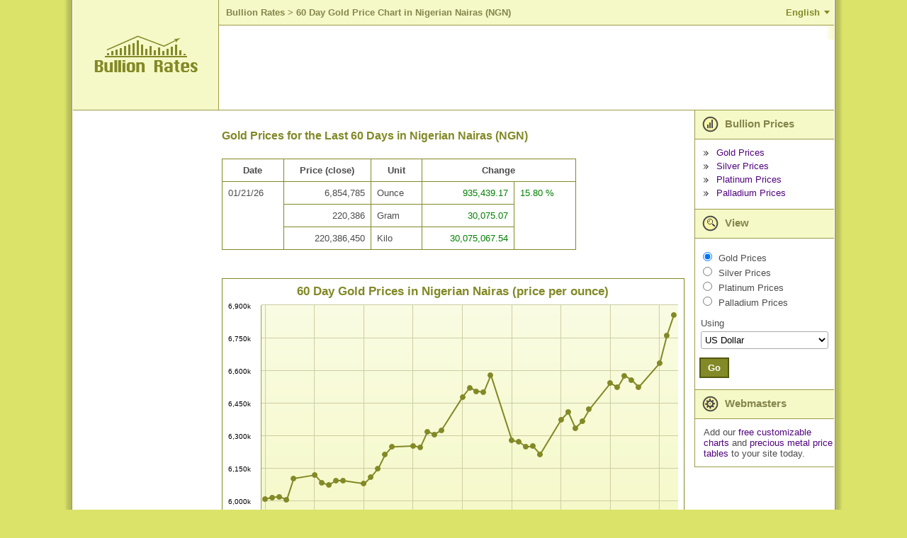

--- FILE ---
content_type: text/html; charset=utf-8
request_url: https://www.bullion-rates.com/gold/NGN/Daily-60-chart.htm
body_size: 13814
content:
<!DOCTYPE html>
<html lang="en" xml:lang='en'>
<head>
<title>60 Day Gold Chart in Nigerian Nairas (NGN)</title>
<base href="https://www.bullion-rates.com/" />
<!-- InMobi Choice. Consent Manager Tag v3.0 (for TCF 2.2) -->
<script type="text/javascript" async=true>
(function() {
var host = window.location.hostname;
var element = document.createElement('script');
var firstScript = document.getElementsByTagName('script')[0];
var url = 'https://cmp.inmobi.com'
.concat('/choice/', '8V5d7LJYEMQpZ', '/', host, '/choice.js?tag_version=V3');
var uspTries = 0;
var uspTriesLimit = 3;
element.async = true;
element.type = 'text/javascript';
element.src = url;
firstScript.parentNode.insertBefore(element, firstScript);
function makeStub() {
var TCF_LOCATOR_NAME = '__tcfapiLocator';
var queue = [];
var win = window;
var cmpFrame;
function addFrame() {
var doc = win.document;
var otherCMP = !!(win.frames[TCF_LOCATOR_NAME]);
if (!otherCMP) {
if (doc.body) {
var iframe = doc.createElement('iframe');
iframe.style.cssText = 'display:none';
iframe.name = TCF_LOCATOR_NAME;
doc.body.appendChild(iframe);
} else {
setTimeout(addFrame, 5);
}
}
return !otherCMP;
}
function tcfAPIHandler() {
var gdprApplies;
var args = arguments;
if (!args.length) {
return queue;
} else if (args[0] === 'setGdprApplies') {
if (
args.length > 3 &&
args[2] === 2 &&
typeof args[3] === 'boolean'
) {
gdprApplies = args[3];
if (typeof args[2] === 'function') {
args[2]('set', true);
}
}
} else if (args[0] === 'ping') {
var retr = {
gdprApplies: gdprApplies,
cmpLoaded: false,
cmpStatus: 'stub'
};
if (typeof args[2] === 'function') {
args[2](retr);
}
} else {
if(args[0] === 'init' && typeof args[3] === 'object') {
args[3] = Object.assign(args[3], { tag_version: 'V3' });
}
queue.push(args);
}
}
function postMessageEventHandler(event) {
var msgIsString = typeof event.data === 'string';
var json = {};
try {
if (msgIsString) {
json = JSON.parse(event.data);
} else {
json = event.data;
}
} catch (ignore) {}
var payload = json.__tcfapiCall;
if (payload) {
window.__tcfapi(
payload.command,
payload.version,
function(retValue, success) {
var returnMsg = {
__tcfapiReturn: {
returnValue: retValue,
success: success,
callId: payload.callId
}
};
if (msgIsString) {
returnMsg = JSON.stringify(returnMsg);
}
if (event && event.source && event.source.postMessage) {
event.source.postMessage(returnMsg, '*');
}
},
payload.parameter
);
}
}
while (win) {
try {
if (win.frames[TCF_LOCATOR_NAME]) {
cmpFrame = win;
break;
}
} catch (ignore) {}
if (win === window.top) {
break;
}
win = win.parent;
}
if (!cmpFrame) {
addFrame();
win.__tcfapi = tcfAPIHandler;
win.addEventListener('message', postMessageEventHandler, false);
}
};
makeStub();
function makeGppStub() {
const CMP_ID = 10;
const SUPPORTED_APIS = [
'2:tcfeuv2',
'6:uspv1',
'7:usnatv1',
'8:usca',
'9:usvav1',
'10:uscov1',
'11:usutv1',
'12:usctv1'
];
window.__gpp_addFrame = function (n) {
if (!window.frames[n]) {
if (document.body) {
var i = document.createElement("iframe");
i.style.cssText = "display:none";
i.name = n;
document.body.appendChild(i);
} else {
window.setTimeout(window.__gpp_addFrame, 10, n);
}
}
};
window.__gpp_stub = function () {
var b = arguments;
__gpp.queue = __gpp.queue || [];
__gpp.events = __gpp.events || [];
if (!b.length || (b.length == 1 && b[0] == "queue")) {
return __gpp.queue;
}
if (b.length == 1 && b[0] == "events") {
return __gpp.events;
}
var cmd = b[0];
var clb = b.length > 1 ? b[1] : null;
var par = b.length > 2 ? b[2] : null;
if (cmd === "ping") {
clb(
{
gppVersion: "1.1", // must be �Version.Subversion�, current: �1.1�
cmpStatus: "stub", // possible values: stub, loading, loaded, error
cmpDisplayStatus: "hidden", // possible values: hidden, visible, disabled
signalStatus: "not ready", // possible values: not ready, ready
supportedAPIs: SUPPORTED_APIS, // list of supported APIs
cmpId: CMP_ID, // IAB assigned CMP ID, may be 0 during stub/loading
sectionList: [],
applicableSections: [-1],
gppString: "",
parsedSections: {},
},
true
);
} else if (cmd === "addEventListener") {
if (!("lastId" in __gpp)) {
__gpp.lastId = 0;
}
__gpp.lastId++;
var lnr = __gpp.lastId;
__gpp.events.push({
id: lnr,
callback: clb,
parameter: par,
});
clb(
{
eventName: "listenerRegistered",
listenerId: lnr, // Registered ID of the listener
data: true, // positive signal
pingData: {
gppVersion: "1.1", // must be �Version.Subversion�, current: �1.1�
cmpStatus: "stub", // possible values: stub, loading, loaded, error
cmpDisplayStatus: "hidden", // possible values: hidden, visible, disabled
signalStatus: "not ready", // possible values: not ready, ready
supportedAPIs: SUPPORTED_APIS, // list of supported APIs
cmpId: CMP_ID, // list of supported APIs
sectionList: [],
applicableSections: [-1],
gppString: "",
parsedSections: {},
},
},
true
);
} else if (cmd === "removeEventListener") {
var success = false;
for (var i = 0; i < __gpp.events.length; i++) {
if (__gpp.events[i].id == par) {
__gpp.events.splice(i, 1);
success = true;
break;
}
}
clb(
{
eventName: "listenerRemoved",
listenerId: par, // Registered ID of the listener
data: success, // status info
pingData: {
gppVersion: "1.1", // must be �Version.Subversion�, current: �1.1�
cmpStatus: "stub", // possible values: stub, loading, loaded, error
cmpDisplayStatus: "hidden", // possible values: hidden, visible, disabled
signalStatus: "not ready", // possible values: not ready, ready
supportedAPIs: SUPPORTED_APIS, // list of supported APIs
cmpId: CMP_ID, // CMP ID
sectionList: [],
applicableSections: [-1],
gppString: "",
parsedSections: {},
},
},
true
);
} else if (cmd === "hasSection") {
clb(false, true);
} else if (cmd === "getSection" || cmd === "getField") {
clb(null, true);
}
//queue all other commands
else {
__gpp.queue.push([].slice.apply(b));
}
};
window.__gpp_msghandler = function (event) {
var msgIsString = typeof event.data === "string";
try {
var json = msgIsString ? JSON.parse(event.data) : event.data;
} catch (e) {
var json = null;
}
if (typeof json === "object" && json !== null && "__gppCall" in json) {
var i = json.__gppCall;
window.__gpp(
i.command,
function (retValue, success) {
var returnMsg = {
__gppReturn: {
returnValue: retValue,
success: success,
callId: i.callId,
},
};
event.source.postMessage(msgIsString ? JSON.stringify(returnMsg) : returnMsg, "*");
},
"parameter" in i ? i.parameter : null,
"version" in i ? i.version : "1.1"
);
}
};
if (!("__gpp" in window) || typeof window.__gpp !== "function") {
window.__gpp = window.__gpp_stub;
window.addEventListener("message", window.__gpp_msghandler, false);
window.__gpp_addFrame("__gppLocator");
}
};
makeGppStub();
var uspStubFunction = function() {
var arg = arguments;
if (typeof window.__uspapi !== uspStubFunction) {
setTimeout(function() {
if (typeof window.__uspapi !== 'undefined') {
window.__uspapi.apply(window.__uspapi, arg);
}
}, 500);
}
};
var checkIfUspIsReady = function() {
uspTries++;
if (window.__uspapi === uspStubFunction && uspTries < uspTriesLimit) {
console.warn('USP is not accessible');
} else {
clearInterval(uspInterval);
}
};
if (typeof window.__uspapi === 'undefined') {
window.__uspapi = uspStubFunction;
var uspInterval = setInterval(checkIfUspIsReady, 6000);
}
})();
</script>
<!-- End InMobi Choice. Consent Manager Tag v3.0 (for TCF 2.2) -->    <meta http-equiv="Content-Type" content="text/html; charset=utf-8" />
<meta name="viewport" content="width=device-width, initial-scale=1" />
<meta name="description" content="60 day Gold chart with prices in Nigerian Nairas (NGN). Prices in other currencies are available as well." />
<meta name="keywords" content="" />
<meta name="mapping" content="publift" />
<link rel="preload" href="https://www.bullion-rates.com/cache/2025-04-25-02-29-23/styles/sprite.png" as="image" type="image/png">
<link rel="preload" href="https://www.bullion-rates.com/cache/2025-04-25-02-29-23/styles/sprite-horizontal.png" as="image" type="image/png">
<link rel="preload" href="https://www.bullion-rates.com/cache/2025-04-25-02-29-23/styles/sprite-vertical.png" as="image" type="image/png">
<link rel="icon" href="https://www.bullion-rates.com/cache/2025-04-25-02-29-23/img/favicon.png" type="image/x-icon">
<meta http-equiv="Content-Language" content="en" />
<link rel="canonical" href="https://www.bullion-rates.com/gold/NGN/Daily-60-chart.htm" />
<link rel="alternate" href="https://www.bullion-rates.com/gold/NGN/Daily-60-chart.htm" hreflang="en" />
<link rel="alternate" href="https://de.bullion-rates.com/gold/NGN/Daily-60-chart.htm" hreflang="de" />
<link rel="alternate" href="https://es.bullion-rates.com/gold/NGN/Daily-60-chart.htm" hreflang="es" />
<link rel="alternate" href="https://fr.bullion-rates.com/gold/NGN/Daily-60-chart.htm" hreflang="fr" />
<link rel="alternate" href="https://id.bullion-rates.com/gold/NGN/Daily-60-chart.htm" hreflang="id" />
<link rel="alternate" href="https://it.bullion-rates.com/gold/NGN/Daily-60-chart.htm" hreflang="it" />
<link rel="alternate" href="https://ja.bullion-rates.com/gold/NGN/Daily-60-chart.htm" hreflang="ja" />
<link rel="alternate" href="https://ko.bullion-rates.com/gold/NGN/Daily-60-chart.htm" hreflang="ko" />
<link rel="alternate" href="https://my.bullion-rates.com/gold/NGN/Daily-60-chart.htm" hreflang="ms-MY" />
<link rel="alternate" href="https://nl.bullion-rates.com/gold/NGN/Daily-60-chart.htm" hreflang="nl" />
<link rel="alternate" href="https://pt.bullion-rates.com/gold/NGN/Daily-60-chart.htm" hreflang="pt-BR" />
<link rel="alternate" href="https://ru.bullion-rates.com/gold/NGN/Daily-60-chart.htm" hreflang="ru" />
<link rel="alternate" href="https://th.bullion-rates.com/gold/NGN/Daily-60-chart.htm" hreflang="th" />
<link rel="alternate" href="https://vn.bullion-rates.com/gold/NGN/Daily-60-chart.htm" hreflang="vi" />
<link rel="alternate" href="https://cn.bullion-rates.com/gold/NGN/Daily-60-chart.htm" hreflang="zh-Hans" />
<link rel="alternate" href="https://tw.bullion-rates.com/gold/NGN/Daily-60-chart.htm" hreflang="zh-Hant" />
<link rel="alternate" href="https://www.bullion-rates.com/gold/NGN/Daily-60-chart.htm" hreflang="x-default" />
<style type="text/css">
<!--
BODY{padding:0;margin:0}.asterisk{color:Red!important;font-weight:700}.error{color:Red}.error A,.error A:visited{font-weight:700}.info{color:Green}.innerMessage TR TD,.mainMessages,.message{margin:1px;background-color:#ffe!important;border:1px solid Red;text-align:left;border-width:1px;-moz-border-top-colors:Red #fff Red;-moz-border-right-colors:Red #fff Red;-moz-border-bottom-colors:Red #fff Red;-moz-border-left-colors:Red #fff Red;vertical-align:middle!important}.infoMessages{border-color:Green;-moz-border-top-colors:Green #fff Green;-moz-border-right-colors:Green #fff Green;-moz-border-bottom-colors:Green #fff Green;-moz-border-left-colors:Green #fff Green}.mainMessages{width:auto}.Grid TR.AltDataRow .editPanel .message TR TD{background-color:#ffe!important}DIV.mainMessages{margin:5px}.message .img{width:10px}.innerMessage TR TD,.message TR TD,TABLE.mainMessages TR TD{border:none!important;padding:4px;font-size:.9em}.innerMessage TR TD.error,.innerMessage TR TD.warning,.message TR TD.error,.message TR TD.warning{color:Red}.innerMessage TR TD.info,.message TR TD.info{color:Green}INPUT,SELECT,TEXTAREA{border:1px solid #aaa;border-radius:3px}INPUT,TEXTAREA{padding:3px 5px}SELECT{background-color:#fff;padding:3px 1px}.txtEditable{background-color:#fff;width:15em}.txtReadOnly{background-color:#eee}.txtAsLabel{color:#000;font-weight:400}.txtAsLink{color:#00f}.promptTextBox{color:#777;font-style:italic}SELECT.txtEditable{width:auto}.wide{width:30em}.middle{width:20em}.narrow{width:10em}TEXTAREA.wide{width:98%;height:10em}TEXTAREA.middle{height:7em;width:20em}TEXTAREA.narrow{width:10em;height:5em}.txtDate{width:5em}.txtMoney{width:5.6em;text-align:right}.notes{padding-left:10px;font-style:italic}A.disabledLink,A.disabledLink:active,A.disabledLink:hover,A.disabledLink:visited,SPAN.disabledLink{color:#777!important}.sortImage{border:0;margin-left:3px}.date{text-align:center;padding:0 5px;width:5em}.dateLong{text-align:center;padding:0 5px;width:8em}.dateTime{text-align:center;padding:0 5px;width:11em}.name{text-align:left}.nowrap{white-space:nowrap}.currency,.number,.percent{text-align:right;width:7em}.yesNo{text-align:center}.separator,.spacer{height:20px}TD.captionLabel{white-space:nowrap}.inlineActions{margin-top:20px;width:auto!important}.inlineActions .buttonsSeparator{width:10px}.woBorders{border:none!important}.hidden{display:none;visibility:hidden}.visible{display:block;visibility:visible}body{font-family:Arial,Tahoma,Microsoft Sans Serif;background-color:#dbe369;height:149px;font-size:13px;color:#4c4c4c}DIV.mainMessages{width:99%}.message TR TD,DIV.mainMessages,DIV.mainMessages TR TD{background-color:#ffc!important}.bookmark{float:right;padding-right:1em}.bookmark A{color:#fff;font-weight:700;font-size:90%}.changeUnitLink{font-size:90%}A,A:active,A:visited{text-decoration:none;color:#50047e}INPUT{background-color:#fff}TD{font-size:13px}.mLink{padding-bottom:.5em}.woBottomBorder{border-bottom:none!important}.mainContainerParent{width:1100px}.logo{background-color:#f5f9c7;width:208px;border-bottom:solid 1px #9e9b47;border-right:solid 1px #9e9b47;text-align:center;vertical-align:middle}.logo IMG{margin-left:28px;margin-right:28px}.headerPadding{padding-top:10px;padding-left:20px;padding-bottom:10px;background-color:#fff}.header{vertical-align:top}.flatButton,.flatButtonHover{background-color:#828926;color:#fff;font-weight:700;border:solid 2px #535810;padding:5px 10px}.flatButtonHover{background-color:#50047e;color:#fff}hr.footerLine{border:solid 1px #50047e}.footerData{color:#828926;font-size:9pt;padding-top:0;padding-right:10px}.footerLeftContainer{font-size:8pt;padding-left:10px;vertical-align:top}.localeCombo{height:20px;font-size:8pt}A.bottomLink{color:#828926;font-size:10pt}TABLE.mainContainer{background-color:#fff}.contentLeftColumn{vertical-align:top;padding:20px;text-align:center}.contentMiddleColumn{vertical-align:top;padding:0;width:1000px}.contentContainer{padding:.3em}.contentContainer H2{font-weight:700;color:#828926;font-size:12pt;padding-top:10px;padding-bottom:10px;text-align:left}.contentRightColumn{vertical-align:top;width:15em}.headerRow>TD{border-bottom:solid 1px #9e9b47;height:155px}.footerRow TD.footerTD{height:4em}.footerRow TD.footerTD IMG{margin:0}.tempPanel{width:240px;border:solid 1px #9e9b47;background-color:#f5f9c7;padding:1em;text-align:center;white-space:nowrap}TABLE.roundedPanel{width:260px;text-align:center}TABLE.roundedPanel .content{background-color:#f5f9c7}.menuImg{vertical-align:middle;margin-right:5px}.menuBul{border:none;vertical-align:middle;margin-right:7px}.menuItemHeader{background-color:#f5f9c7;padding:3px 20px 3px 10px;font-weight:700;font-size:11pt;color:#84864c;vertical-align:middle;border-bottom:solid 1px #9e9b47;border-left:solid 1px #9e9b47}.menuItemContent{padding:.9em 0 .9em .9em;border-bottom:solid 1px #9e9b47;border-left:solid 1px #9e9b47}.viewMenuContent{padding-left:.1em}.menuLinks .menuLink{margin-bottom:4px}.menuRbts .menuRbt{margin-bottom:2px}.caption1{margin-bottom:2px}.indent1{width:1em}.viewCombo{width:13.5em}.tabMenu{background-color:#fff}.tabMenu .menuItem{width:1%;background-color:#f5f9c7;border:solid 1px #828926;padding:4px 10px}.tabMenu .menuItem A{white-space:nowrap}.tabMenu .active{background-color:#fff;border-bottom-style:none!important}.tabMenu .active A{color:#4c4c4c}.tabContent .editPanel{margin-top:10px}.tabContent{border-left:none;border-right:none;border-bottom:none;padding:5px}.tabMenu .spacer{width:3px;padding:0;margin:0}.tabMenu .lastSpacer,.tabMenu .spacer{border-bottom:solid 1px #828926}.moverControl .itemHeader{padding-bottom:.5em}TABLE.Grid{border-top:solid 1px #828926;border-left:solid 1px #828926;width:100%}#dtDGrid.History{border-left:none}TABLE.Grid CAPTION{border-top:solid 1px #828926;border-left:solid 1px #828926;border-right:solid 1px #828926;text-align:left;padding:1em}TABLE.Grid CAPTION H2{font-size:16px;display:inline}.Grid .AltDataRow TD,.Grid .DataRow TD,.Grid .HeaderRow TH{border-bottom:solid 1px #828926;border-right:solid 1px #828926}.Grid .HeaderRow TH{background-color:#fff}.Grid .AltDataRow TD{background-color:#fafbe7}.Grid TD.rate{text-align:right;white-space:nowrap}.Grid TH.historyLink,.Grid TH.rate{white-space:nowrap}.Grid TD.dt{text-align:center;white-space:nowrap}.red{color:Red}.green{color:Green}.bct{padding-left:5px}.bct A{font-weight:700;font-size:10pt;color:#84864c;padding:0}.bct H1,.bct SPAN{font-weight:700;color:#84864c;font-size:10pt}.customContentCharts .typeSelector LABEL,.customContentRateTables .typeSelector LABEL{font-weight:700}.customContentCharts .note,.customContentRateTables .note{padding-left:1em;font-size:90%;padding-bottom:1em;max-width:40em}#spotGrid TD{white-space:nowrap}.cmbFormat{width:7em}.dropdown{margin:0}.dropdown dd,.dropdown dt,.dropdown ul{margin:0;padding:0}.dropdown dd{position:relative}.dropdown dd ul{background:#f5f9c7 none repeat scroll 0 0;border:1px solid #828926;display:none;left:0;padding:3px 0;position:absolute;top:2px;width:auto;min-width:85px;list-style:none;font-size:90%;text-align:left}.dropdown span.value{display:none}.dropdown dd ul li a{padding:2px;padding-left:4px;display:block}.dropdown1 dd ul li a:hover{background-color:#d0c9af}.chartExtraOptions{width:auto;float:right;clear:both;border:solid 1px #828926;padding:0;margin:.5em 0 .5em 0}.chartExtraOptions TABLE{margin:1em}.chartExtraOptions .closeBtn{display:block;float:right;clear:none;margin:3px;cursor:hand;cursor:pointer}.spacer05{height:.5em}.esES_locale SELECT.styleCombo{width:150px!important}SELECT.cmbUnit{width:auto!important}.ad-content{padding:5px;text-align:center}#chartContainer{border:solid 1px #828926}.highcharts-container,.highcharts-container svg{width:100%!important}.headerLine{background-color:#f5f9c7;border-bottom:solid 1px #9e9b47}.language-btn{background-color:transparent;border:none;outline:0;cursor:pointer;padding:10px 20px;color:#828926;font-size:10pt;font-weight:700;position:relative}.language-btn:after{content:'';width:0;height:0;display:block;position:absolute;border-style:solid;border-width:5px 4px 0 4px;border-color:#828926 transparent transparent transparent;right:6px;top:50%;margin-top:-3px}.language-btn.active:after{-webkit-transform:rotate(180deg);-ms-transform:rotate(180deg);-o-transform:rotate(180deg);transform:rotate(180deg)}.small-menu-header .language-btn{position:absolute;top:0;right:0;margin-top:6px}.header .languages{text-align:right}.languages{border-bottom:solid 1px #9e9b47}.languages ul{list-style:none;margin:0;padding:14px 0 4px 0}.languages ul li{display:inline-block;margin-bottom:10px}.languages ul li a{padding:6px 8px}.small-menu-header+.languages{padding:0 20px;background-color:#fafbe7}.small-menu-header+.languages ul li{min-width:130px}.languages+.spacer05{background-color:#fff}.spriteBg{background-image:url(https://www.bullion-rates.com/cache/2025-04-25-02-29-23/styles/sprite.png)}.spriteBg.lang-icon{display:inline-block;width:25px;height:25px;margin-top:-6px;background-position:0 -68px}.spriteBg.small-menu-button{width:24px;height:24px;background-position:-29px -68px}.spriteBg.arrow-leftBg{display:inline-block;width:20px;height:12px;background-position:-57px -68px}.spriteBg.arrow-rightBg{display:inline-block;width:20px;height:12px;background-position:-81px -68px}.spriteBg.prices-iconBg{display:inline-block;width:23px;height:34px;background-position:0 -30px}.spriteBg.view-iconBg{display:inline-block;width:23px;height:34px;background-position:-54px -30px}.spriteBg.webmasters-iconBg{display:inline-block;width:23px;height:34px;background-position:-81px -30px}.spriteBg.bulletBg{display:inline-block;width:7px;height:7px;background-position:-90px -15px}.spriteBg.closeBg{display:inline-block;width:11px;height:11px;background-position:-108px -76px}.spriteBg.copyImage{display:inline-block;width:86px;height:11px;background-position:0 -15px}.spriteBg.logoBottom{display:inline-block;width:104px;height:11px;background-position:0 0}.spriteBg.bottomLeftBg{width:15px;height:15px;background-position:-108px 0}.spriteBg.bottomRightBg{width:15px;height:15px;background-position:-108px -19px}.spriteBg.topLeftBg{width:15px;height:15px;background-position:-108px -38px}.spriteBg.topRightBg{width:15px;height:15px;background-position:-108px -57px}.horizontalBg{height:15px;background-image:url(https://www.bullion-rates.com/cache/2025-04-25-02-29-23/styles/sprite-horizontal.png);background-repeat:repeat-x}.horizontalBg.bottomBg{background-position:0 -17px}.horizontalBg.topBg{background-position:0 0}.verticalBg{background-image:url(https://www.bullion-rates.com/cache/2025-04-25-02-29-23/styles/sprite-vertical.png);background-repeat:repeat-y}.verticalBg.leftBg{width:15px;background-position:-58px 0}.verticalBg.rightBg{width:15px;background-position:-75px 0}.verticalBg.mainLeftBorder{width:13px;background-position:-28px 0}.verticalBg.mainRightBorder{width:13px;background-position:-43px 0}.verticalBg.mainInnerRightBorder{width:12px;background-position:-14px 0}.small-menu-header{width:100%;background-color:#dbe369;border-bottom:solid 1px #9e9b47}.small-menu-button{position:absolute;top:0;margin-left:18px;margin-top:12px;outline:0;cursor:pointer}.small-logo{width:154px;margin:10px auto;text-align:center}.small-logo a{color:#84864c;white-space:nowrap;text-align:center;font-weight:700;font-size:24px}.small-menu{text-align:left;background-color:#f5f9c7;width:200px;vertical-align:top;left:-200px;position:fixed;height:100%;border-top:solid 1px #9e9b47;border-bottom:solid 1px #9e9b47;border-left:solid 1px #9e9b47;box-sizing:border-box}.small-menu .viewCombo{width:180px}.push-small-menu,.small-menu-header{-webkit-transition:all .5s ease;-moz-transition:all .5s ease;transition:all .5s ease}.small-menu-open{left:0}.push-content{left:0;position:relative}.push-content-open,.push-content-open .small-menu-header{left:200px}.push-content,.small-menu-header{min-width:300px}.viewSmallMenuContent{border-bottom:none}#spotGrid .small-currencyName{margin:0;padding-top:5px;white-space:normal}#spotGrid .rateLinks{padding-top:3px}#spotGrid .rateLinks a+a{margin-left:4px}#footerUpdatedDate{text-align:right;margin:8px 0}#dtDGrid .DateTime{width:8em}.ad-content.ad-bottom,.bottomBanner{clear:both}#dtDGrid{max-width:500px}#dtDGrid.History{max-width:400px}.menuRbt label.menuMetal{padding-left:2px}.embedChartContainer+.spacer,.embedChartContainer>.spacer{clear:both}.ContactParametr{width:99%;max-width:300px}.ContactMessage{width:99%;max-width:450px;height:176px}.contentContainer .Grid TD,.contentContainer .Grid TH{padding:8px}TD.spotTitle{display:block;float:left;padding-right:10px}TD.spotTitle H2{padding-bottom:0;margin-bottom:5px}TD.spotCurrenciesFilter{display:block;margin-top:22px}#spotGrid .currencyName{white-space:normal}.customContentRateTables .captionLabel{width:1%}.customContentRateTables>TABLE,.woBorders{width:100%}TABLE.woBorders TD{display:block;float:left;box-sizing:border-box}.woBorders SELECT{width:100%!important}.woBorders .available,.woBorders .selected{width:45%;max-width:240px}.woBorders .available{padding-right:5px}.woBorders .selected{padding-left:5px}.woBorders .buttons{width:10%;text-align:center}.Grid #BannerRow TD,.Grid #BannerRow2 TD{border-bottom:solid 1px #828926;padding-left:0;padding-right:0}#dtDGrid.History #BannerRow TD{border-left:none}.errorPage{display:grid}.moverControl BUTTON{width:34px;height:23px;padding:2px;margin-bottom:3px;border-radius:4px}.widthUnit{width:40px}@media (min-width:1101px){#dtDGrid .DateTime,#footerUpdatedDate,.HistoryGrid>.spacer{display:none}#dtDGrid.DetailInfo{max-width:none}.HistoryGrid{padding-right:4px}.HistoryLinks{padding-left:4px}}@media (max-width:1100px){#dtDGrid .Date,#dtDGrid .High,#dtDGrid .Low,#dtDGrid .Time,#spotGrid .updatedDate{display:none}.HistoryGrid,.HistoryLinks{display:block;width:auto}.customContentCharts .note,.customContentRateTables .note{width:auto}H2.HistoryTitle{text-align:center}.HistoryGrid #dtDGrid{margin:0 auto}}@media (min-width:901px){.HistoryLinks .roundedPanel .menuBul,.bottomBanner .spacer,.embedChartContainer .middleBanner .spacer,.embedChartContainer .roundedPanel .menuBul,.languages+.spacer05,.small-menu,.small-menu-header{display:none}.small-menu-header+.languages{display:none!important}.push-content-open{left:0}.contentMiddleColumn{padding-right:10px}}@media (max-width:900px){.push-content{border:solid 1px #9e9b47}BODY{overflow-x:hidden}.contentLeftColumn,.header .languages,.headerLine,.logo,.mainInnerRightBorder,.mainLeftBorder,.mainRightBorder,.spotRates>.spacer05{display:none}.headerRow>TD{height:auto;border-bottom:none}.headerPadding{padding:0}.embedChartContainer>TABLE TD{display:block;width:auto}.contentMiddleColumn,.contentRightColumn{display:block;width:auto}.contentRightColumn{border-top:solid 1px #9e9b47}.contentContainer{padding:0}#spotGrid,.menuItemContent,.menuItemHeader{border-right:none;border-left:none}TD.spotCurrenciesFilter,TD.spotTitle{padding-left:5px;padding-right:5px}TD.spotCurrenciesFilter{margin-top:20px}#dtDGrid{margin:0 auto}#footerUpdatedDate{margin:8px}#spotGrid .chartsLink,#spotGrid .historyLink{text-align:center}.viewMenuContent{padding-left:.1em}.footerLine{clear:both}.footerLeftContainer,.footerRightContainer{display:block;width:100%}.footerLeftContainer{padding-left:0;text-align:center}.footerRightContainer>TABLE{width:100%}.footerRightContainer .contactLinks{text-align:center;padding-top:20px}.footerData{padding:10px}.webmastersContent{display:none}table.roundedPanel{width:100%;border-top:solid 1px #9e9b47;border-bottom:solid 1px #9e9b47}table.roundedPanel TD:not(.content){display:none}table.roundedPanel TD.content{text-align:left;padding:15px}.SearchPanel H2,.chart H2,.detailInfo H2,.globalSettings H2{text-align:center}.globalSettings .globalFormattingSettings TABLE{margin:0 auto}.globalFormattingSettings TD,.tabContent TD{padding-bottom:8px}.globalSettingsBtns{text-align:center}.tabMenu TD.menuItem{padding-top:8px;padding-bottom:8px}.contentContainer .privacy,.customContent>b{margin:8px}div.colorPicker .link,table.colorPicker .link{font-size:inherit}.customContent>b{display:block}.customContent li{padding-left:2px;margin-bottom:4px}TD{font-size:14px}#spotGrid.Grid{border-top:none}.contentContainer #spotGrid.Grid TD,.contentContainer #spotGrid.Grid TH{border-right:none}.menuItemHeader{font-size:12pt}INPUT,SELECT,TEXTAREA{font-size:16px!important}INPUT,TEXTAREA{padding:4px 6px}SELECT{padding:4px 2px}.flatButton,.flatButtonHover{padding:7px 12px}.contentContainer H2{padding-left:8px;padding-right:8px}#chartContainer{border-left:none;border-right:none}.chartExtraOptions,.chartFormattingLink{margin-right:10px}.widthUnit{width:45px}}@media (min-width:768px){#spotGrid .historyLink>DIV{display:none}}@media (max-width:767px){#spotGrid{margin-top:-38px}TD.spotCurrenciesFilter{float:left;padding:0 8px;margin-top:10px;text-align:left}TD.spotCurrenciesFilter SELECT{width:100%;display:block;margin-top:8px}TD.spotTitle{width:100%}TD.spotCurrenciesFilter nobr{white-space:normal}TD.spotTitle h2{text-align:center;margin:0}}@media (min-width:481px) AND (max-width:767px){TD.spotTitle H2{padding-top:0}#spotGrid .rate>DIV{display:none}}@media (min-width:481px){#spotGrid .rateLinks,#spotGrid .small-currencyName{display:none}.chartExtraOptions TABLE TR TD{white-space:nowrap}#dtDGrid.History TD:first-child,#dtDGrid.History TH:first-child{border-left:solid 1px #828926}}@media (max-width:480px){#dtDGrid .Change,#spotGrid .chartsLink,#spotGrid .currencyName,#spotGrid .historyLink{display:none}TD.spotTitle{padding:0}TD.spotCurrenciesFilter{width:63%;box-sizing:border-box}TD.spotCurrenciesFilter nobr{padding-bottom:8px}#dtDGrid{border-right:none;border-left:none}#dtDGrid .Unit,#dtDGrid.History TD:last-child,#dtDGrid.History TH:last-child{border-right:none}#dtDGrid.History{max-width:none}#dtDGrid.History TH{text-align:right}.tabContent TABLE TD{display:block}TABLE.SearchPanel TD{display:block;text-align:left}.moverControl TABLE TD,.tabContent TABLE.colorPicker TD,TABLE.captchaControl TD{display:table-cell}.HistoryGrid .Grid{border-top:none}.HistoryGrid .Grid TD,.HistoryGrid .Grid TH{border-right:none}.contentContainer H2{font-size:17pt}.chartExtraOptions SELECT{display:block;margin:6px 0}#spotGrid TH.rate{text-align:right}}
-->
</style>
<!-- Google tag (gtag.js) -->
<script async src="https://www.googletagmanager.com/gtag/js?id=G-7YJ831W2EP"></script>
<script> window.dataLayer = window.dataLayer || []; function gtag(){dataLayer.push(arguments);} gtag('js', new Date()); gtag('config', 'G-7YJ831W2EP'); </script>
<!-- Google tag (gtag.js) END -->
<script async src="https://cdn.fuseplatform.net/publift/tags/2/2882/fuse.js"></script>
</head>
<body leftmargin="0" topmargin="0" marginwidth="0" marginheight="0">
<script type="text/javascript">
<!--
var _dateTimeLocaleFormat = 'MM/dd/yy h:mm tt'
var _localTimezoneOffset = -1 * (new Date()).getTimezoneOffset()
// -->
</script>
<div class="enUS_locale">
<input name="currentPageUrl" id="currentPageUrl" type="hidden" />
<script type="text/javascript">
<!--
document.getElementById('currentPageUrl').value = location;
// -->
</script>
<!-- mobile menu -->
<div class="small-menu push-small-menu">
<table cellpadding="0" cellspacing="0" border="0" width="100%">
<tr>
<td class="menuItemHeader">
<span class="spriteBg prices-iconBg menuImg"></span>
Bullion Prices
</td>
</tr>
<tr>
<td class="menuItemContent">
<!-- mobile MajorSpotLinks -->
<div class="menuLinks">
<div class="menuLink">
<span class="spriteBg bulletBg menuBul"></span>
<a href="">Gold Prices</a>
</div>
<div class="menuLink">
<span class="spriteBg bulletBg menuBul"></span>
<a href="/silver.htm">Silver Prices</a>
</div>
<div class="menuLink">
<span class="spriteBg bulletBg menuBul"></span>
<a href="/platinum.htm">Platinum Prices</a>
</div>
<div class="menuLink">
<span class="spriteBg bulletBg menuBul"></span>
<a href="/palladium.htm">Palladium Prices</a>
</div>
</div>
<!-- mobile MajorSpotLinks -->
</td>
</tr>
<tr>
<td class="menuItemHeader">
<span class="spriteBg view-iconBg menuImg"></span>
View
</td>
</tr>
<tr>
<td class="menuItemContent viewMenuContent viewSmallMenuContent">
<!-- mobile ViewMetal -->
<script type="text/javascript">
function small_ProcessViewSelect()
{
var localVDir = "";
var inputs = document.getElementById('small_trViewMetals').getElementsByTagName('INPUT');
var seo = "gold";
for (var i = 0; i < inputs.length; i++) {
var c = inputs[i];
if (c.name == 'small_viewMetal' && c.checked)
seo = c.value;
}
var cmb = document.getElementById('small_cmbCurrency');
var url = localVDir + '/' + seo + '/' + cmb.value + '/spot-price.htm';
location = url;
}
</script>
<table cellpadding="5" cellspacing="0" border="0">
<tr>
<td id="small_trViewMetals" runat="server">
<div class="menuRbts">
<div class="menuRbt">
<input type="radio" id="vm_small_viewMetal_gold" name="small_viewMetal" value="gold" checked="checked" />
<label for="vm_small_viewMetal_gold" class="menuMetal">Gold Prices</label>
</div>
<div class="menuRbt">
<input type="radio" id="vm_small_viewMetal_silver" name="small_viewMetal" value="silver" />
<label for="vm_small_viewMetal_silver" class="menuMetal">Silver Prices</label>
</div>
<div class="menuRbt">
<input type="radio" id="vm_small_viewMetal_platinum" name="small_viewMetal" value="platinum" />
<label for="vm_small_viewMetal_platinum" class="menuMetal">Platinum Prices</label>
</div>
<div class="menuRbt">
<input type="radio" id="vm_small_viewMetal_palladium" name="small_viewMetal" value="palladium" />
<label for="vm_small_viewMetal_palladium" class="menuMetal">Palladium Prices</label>
</div>
</div>
</td>
</tr>
<tr>
<td>
<table cellpadding="2" cellspacing="0" border="0">
<tr>
<td>Using</td>
</tr>
<tr>
<td>
<select id="small_cmbCurrency" class="viewCombo">
<option value="USD" selected="selected">US Dollar</option>
<option value="EUR">Euro</option>
<option value="GBP">British Pound</option>
<option value="RUB">Russian Ruble</option>
<option value="JPY">Japanese Yen</option>
<option value="CAD">Canadian Dollar</option>
<option value="AUD">Australian Dollar</option>
<option value="ALL">Albanian Lek</option>
<option value="DZD">Algerian Dinar</option>
<option value="AOA">Angolan Kwanza</option>
<option value="ARS">Argentine Peso</option>
<option value="AZN">Azerbaijani Manat</option>
<option value="BSD">Bahamian Dollar</option>
<option value="BHD">Bahraini Dinar</option>
<option value="BDT">Bangladeshi Taka</option>
<option value="BBD">Barbados Dollar</option>
<option value="BYN">Belarusian Ruble</option>
<option value="BZD">Belize Dollar</option>
<option value="BMD">Bermudian Dollar</option>
<option value="BOB">Bolivian Boliviano</option>
<option value="BAM">Bosnia and Herzegovina Marka</option>
<option value="BWP">Botswana Pula</option>
<option value="BRL">Brazilian Real</option>
<option value="BND">Brunei Dollar</option>
<option value="BGN">Bulgarian Lev</option>
<option value="BIF">Burundi Franc</option>
<option value="KHR">Cambodian Riel</option>
<option value="CVE">Cape Verde Escudo</option>
<option value="KYD">Cayman Islands Dollar</option>
<option value="XOF">CFA BCEAO Franc</option>
<option value="XAF">CFA BEAC Franc</option>
<option value="XPF">CFP Franc</option>
<option value="CLP">Chilean Peso</option>
<option value="CNY">Chinese Yuan Renminbi</option>
<option value="COP">Colombian Peso</option>
<option value="CRC">Costa Rican Colon</option>
<option value="HRK">Croatian Kuna</option>
<option value="CUP">Cuban Peso</option>
<option value="CZK">Czech Koruna</option>
<option value="DKK">Danish Krone</option>
<option value="DJF">Djibouti Franc</option>
<option value="DOP">Dominican Peso</option>
<option value="XCD">East Caribbean Dollar</option>
<option value="EGP">Egyptian Pound</option>
<option value="ETB">Ethiopian Birr</option>
<option value="FJD">Fiji Dollar</option>
<option value="GMD">Gambian Dalasi</option>
<option value="GEL">Georgian Lari</option>
<option value="GHS">Ghanaian Cedi</option>
<option value="GTQ">Guatemalan Quetzal</option>
<option value="GNF">Guiniea Franc</option>
<option value="HTG">Haitian Gourde</option>
<option value="HNL">Honduran Lempira</option>
<option value="HKD">Hong Kong Dollar</option>
<option value="HUF">Hungarian Forint</option>
<option value="ISK">Iceland Krona</option>
<option value="INR">Indian Rupee</option>
<option value="IDR">Indonesian Rupiah</option>
<option value="IQD">Iraqi Dinar</option>
<option value="ILS">Israeli New Shekel</option>
<option value="JMD">Jamaican Dollar</option>
<option value="JOD">Jordanian Dinar</option>
<option value="KZT">Kazakhstan Tenge</option>
<option value="KES">Kenyan Shilling</option>
<option value="KRW">Korean Won</option>
<option value="KWD">Kuwaiti Dinar</option>
<option value="LAK">Lao Kip</option>
<option value="LBP">Lebanese Pound</option>
<option value="LSL">Lesotho Loti</option>
<option value="LYD">Libyan Dinar</option>
<option value="MOP">Macau Pataca</option>
<option value="MKD">Macedonia Denar</option>
<option value="MWK">Malawi Kwacha</option>
<option value="MYR">Malaysian Ringgit</option>
<option value="MUR">Mauritius Rupee</option>
<option value="MXN">Mexican Peso</option>
<option value="MDL">Moldovan Leu</option>
<option value="MAD">Moroccan Dirham</option>
<option value="MMK">Myanmar Kyat</option>
<option value="NAD">Namibian Dollar</option>
<option value="NPR">Nepalese Rupee</option>
<option value="ANG">Netherlands Antillian Guilder</option>
<option value="NZD">New Zealand Dollar</option>
<option value="NIO">Nicaraguan Cordoba Oro</option>
<option value="NGN">Nigerian Naira</option>
<option value="NOK">Norwegian Krone</option>
<option value="OMR">Omani Rial</option>
<option value="PKR">Pakistan Rupee</option>
<option value="PAB">Panamanian Balboa</option>
<option value="PYG">Paraguay Guarani</option>
<option value="PEN">Peruvian Sol</option>
<option value="PHP">Philippine Peso</option>
<option value="PLN">Polish Zloty</option>
<option value="QAR">Qatari Rial</option>
<option value="RON">Romanian Leu</option>
<option value="RWF">Rwanda Franc</option>
<option value="SAR">Saudi Riyal</option>
<option value="RSD">Serbian Dinar</option>
<option value="SCR">Seychelles Rupee</option>
<option value="SGD">Singapore Dollar</option>
<option value="SOS">Somali Shilling</option>
<option value="ZAR">South African Rand</option>
<option value="LKR">Sri Lanka Rupee</option>
<option value="SDG">Sudanese Pound</option>
<option value="SZL">Swaziland Lilangeni</option>
<option value="SEK">Swedish Krona</option>
<option value="CHF">Swiss Franc</option>
<option value="TWD">Taiwan Dollar</option>
<option value="TZS">Tanzanian Shilling</option>
<option value="THB">Thai Baht</option>
<option value="TTD">Trinidad and Tobago Dollar</option>
<option value="TND">Tunisian Dinar</option>
<option value="TRY">Turkish Lira</option>
<option value="TMT">Turkmenistan Manat</option>
<option value="UGX">Uganda Shilling</option>
<option value="UAH">Ukraine Hryvnia</option>
<option value="AED">United Arab Emirates Dirham</option>
<option value="UYU">Uruguay Peso</option>
<option value="UZS">Uzbekistan Som</option>
<option value="VES">Venezuelan Bolivar</option>
<option value="VND">Vietnamese Dong</option>
<option value="YER">Yemeni Rial</option>
</select>
</td>
</tr>
</table>
</td>
</tr>
<tr>
<td>
<button brt-style onclick="small_ProcessViewSelect(); return false;" class="flatButton" onmouseover="className=&#x27;flatButton flatButtonHover&#x27;" onmouseout="className=&#x27;flatButton&#x27;">
Go
</button>
</td>
</tr>
</table>
<!-- mobile ViewMetal-->
</td>
</tr>
</table>
</div>
<!-- mobile menu -->
<div class="push-content push-small-menu">
<div class="small-menu-header">
<span class="spriteBg small-menu-button"></span>
<button class="language-btn" onclick="return false;">
<i class="spriteBg lang-icon"></i>
</button>
<div class="small-logo">
<a href="./">Bullion Rates</a>
</div>
</div>
<div style="display: none;" class="languages">
<ul>
<li><a href="https://id.bullion-rates.com/" rel="nofollow">Bahasa Indonesia</a></li><li><a href="https://my.bullion-rates.com/" rel="nofollow">Bahasa Malaysia</a></li><li><a href="https://de.bullion-rates.com/" rel="nofollow">Deutsch</a></li><li><a href="https://es.bullion-rates.com/" rel="nofollow">Español</a></li><li><a href="https://fr.bullion-rates.com/" rel="nofollow">Français</a></li><li><a href="https://it.bullion-rates.com/" rel="nofollow">Italiano</a></li><li><a href="https://nl.bullion-rates.com/" rel="nofollow">Nederlands</a></li><li><a href="https://pt.bullion-rates.com/" rel="nofollow">Português</a></li><li><a href="https://vn.bullion-rates.com/" rel="nofollow">Tiếng Việt</a></li><li><a href="https://ru.bullion-rates.com/" rel="nofollow">Русский</a></li><li><a href="https://th.bullion-rates.com/" rel="nofollow">ภาษาไทย</a></li><li><a href="https://cn.bullion-rates.com/" rel="nofollow">中文</a></li><li><a href="https://ko.bullion-rates.com/" rel="nofollow">한국어</a></li><li><a href="https://ja.bullion-rates.com/" rel="nofollow">日本語</a></li><li><a href="https://tw.bullion-rates.com/" rel="nofollow">繁體中文</a></li>
</ul>
</div>
<div class="spacer05"></div>
<table cellpadding="0" cellspacing="0" border="0" style="margin: 0 auto;">
<tr>
<td class="mainContainerParent">
<table border="0" width="100%" cellpadding="0" cellspacing="0">
<tr>
<td class="verticalBg mainLeftBorder" style="min-width: 13px;"></td>
<td>
<table cellpadding="0" cellspacing="0" border="0" width="100%" class="mainContainer">
<tr class="headerRow">
<td class="logo">
<a href="./">
<img src="https://www.bullion-rates.com/cache/2025-04-25-02-29-23/img/logo.png"
alt="www.BullionRates.com"
width="147" height="52" />
</a>
</td>
<td colspan="2" valign="top" class="header">
<div class="headerLine">
<table cellpadding="0" cellspacing="0" border="0" width="100%">
<tr>
<td>
<div class="bct"><h1 class='bct'><a href="">Bullion Rates</a>&nbsp;>&nbsp;<span>60 Day Gold Price Chart in Nigerian Nairas (NGN)</span></h1></div>
</td>
<td align="right">
<button class="language-btn" onclick="return false;">
English
</button>
</td>
</tr>
</table>
</div>
<div style="display: none;" class="languages">
<ul>
<li><a href="https://id.bullion-rates.com/" rel="nofollow">Bahasa Indonesia</a></li><li><a href="https://my.bullion-rates.com/" rel="nofollow">Bahasa Malaysia</a></li><li><a href="https://de.bullion-rates.com/" rel="nofollow">Deutsch</a></li><li><a href="https://es.bullion-rates.com/" rel="nofollow">Español</a></li><li><a href="https://fr.bullion-rates.com/" rel="nofollow">Français</a></li><li><a href="https://it.bullion-rates.com/" rel="nofollow">Italiano</a></li><li><a href="https://nl.bullion-rates.com/" rel="nofollow">Nederlands</a></li><li><a href="https://pt.bullion-rates.com/" rel="nofollow">Português</a></li><li><a href="https://vn.bullion-rates.com/" rel="nofollow">Tiếng Việt</a></li><li><a href="https://ru.bullion-rates.com/" rel="nofollow">Русский</a></li><li><a href="https://th.bullion-rates.com/" rel="nofollow">ภาษาไทย</a></li><li><a href="https://cn.bullion-rates.com/" rel="nofollow">中文</a></li><li><a href="https://ko.bullion-rates.com/" rel="nofollow">한국어</a></li><li><a href="https://ja.bullion-rates.com/" rel="nofollow">日本語</a></li><li><a href="https://tw.bullion-rates.com/" rel="nofollow">繁體中文</a></li>
</ul>
</div>
<table cellpadding="0" cellspacing="0" border="0" width="100%">
<tr>
<td>
<div class="headerPadding">
<div class="topBanner">
<!-- 71161633/chart_header/chart_header -->
<div data-fuse="22806046781"></div>
</div>
</div>
</td>
<td class="verticalBg mainInnerRightBorder"></td>
</tr>
</table>
</td>
</tr>
<tr class="contentRow">
<td class="contentLeftColumn">
<div class="leftBanner">
<style type="text/css">
.sticky-ad { margin: 0px auto; display: block;}
@media (min-width:901px)  { .sticky-ad { max-width: 165px; width: 100%; } }
</style>
<!-- 71161633/chart_vrec/chart_vrec -->
<div data-fuse="22806046784" class="sticky-ad"></div>
</div>
</td>
<td class="contentMiddleColumn">
<div class="contentContainer">
<div class="chart">
<h2>Gold Prices for the Last 60 Days in Nigerian Nairas (NGN)</h2>
<table id="dtDGrid" cellpadding="4" cellspacing="0" border="0" class="Grid">
<tr class="HeaderRow">
<th>Date</th>
<th>Price (close)</th>
<th class="Unit">Unit</th>
<th class="Change" colspan="2">Change</th>
</tr>
<tr class="DataRow">
<td valign="top" rowspan="3">01/21/26</td>
<td class="rate">
6,854,785
</td>
<td class="Unit">Ounce</td>
<td class="rate Change">
<span class="green">935,439.17</span>
</td>
<td class="Change" valign="top" rowspan="3">
<span class="green">15.80 %</span>
</td>
</tr>
<tr class="DataRow">
<td class="rate">
220,386
</td>
<td class="Unit">Gram</td>
<td class="rate Change">
<span class="green">30,075.07</span>
</td>
</tr>
<tr class="DataRow">
<td class="rate">
220,386,450
</td>
<td class="Unit">Kilo</td>
<td class="rate Change">
<span class="green">30,075,067.54</span>
</td>
</tr>
</table>
<div class="spacer"></div>
<div class="afterSummaryBanner">
<!-- 71161633/mobile_chart_header/mobile_chart_header -->
<div data-fuse="22806046760"></div>
<div class="spacer"></div>
</div>
<div id="chartContainer" style="height: 400px; margin: 0 auto"></div>
<script type="text/javascript">
<!--
function InitChartMethod() {
var generator = new ChartGenerator();
generator.initLocale('.', ',', [3], ['January','February','March','April','May','June','July','August','September','October','November','December',''], ['Jan','Feb','Mar','Apr','May','Jun','Jul','Aug','Sep','Oct','Nov','Dec',''], ['Sunday','Monday','Tuesday','Wednesday','Thursday','Friday','Saturday'], '', '%b %e', '%A, %b %e, %Y');
generator.title = '60 Day Gold Prices in Nigerian Nairas <size=-3>(price per ounce)</size>';
generator.footerCaption = Highcharts.dateFormat('%m/%d/%y' + ' ' + '%l:%M %p', DT(2026,1,22,7,52)) + ' (' + FormatGMTCaption() + ')';
generator.chartData = [[D(2025,11,24),R(6007306,0)],[D(2025,11,25),R(6014117,0)],[D(2025,11,26),R(6017875,0)],[D(2025,11,27),R(6002052,0)],[D(2025,11,28),R(6101337,0)],[D(2025,12,1),R(6116976,0)],[D(2025,12,2),R(6081876,0)],[D(2025,12,3),R(6070956,0)],[D(2025,12,4),R(6092204,0)],[D(2025,12,5),R(6090937,0)],[D(2025,12,8),R(6076843,0)],[D(2025,12,9),R(6108931,0)],[D(2025,12,10),R(6146885,0)],[D(2025,12,11),R(6212163,0)],[D(2025,12,12),R(6247366,0)],[D(2025,12,15),R(6251384,0)],[D(2025,12,16),R(6245237,0)],[D(2025,12,17),R(6316749,0)],[D(2025,12,18),R(6304600,0)],[D(2025,12,19),R(6324281,0)],[D(2025,12,22),R(6477259,0)],[D(2025,12,23),R(6519265,0)],[D(2025,12,24),R(6503486,0)],[D(2025,12,25),R(6498240,0)],[D(2025,12,26),R(6577670,0)],[D(2025,12,29),R(6275794,0)],[D(2025,12,30),R(6269715,0)],[D(2025,12,31),R(6246906,0)],[D(2026,1,1),R(6249651,0)],[D(2026,1,2),R(6212379,0)],[D(2026,1,5),R(6372689,0)],[D(2026,1,6),R(6406748,0)],[D(2026,1,7),R(6333382,0)],[D(2026,1,8),R(6364289,0)],[D(2026,1,9),R(6419078,0)],[D(2026,1,12),R(6541147,0)],[D(2026,1,13),R(6520368,0)],[D(2026,1,14),R(6574933,0)],[D(2026,1,15),R(6555207,0)],[D(2026,1,16),R(6521649,0)],[D(2026,1,19),R(6632729,0)],[D(2026,1,20),R(6758863,0)],[D(2026,1,21),R(6854785,0)]];
generator.generateChart();
}
//-->
</script>
<div class="spacer05"></div>
<div class="embedChartContainer">
<div align='right' class="chartFormattingLink">
<a href="#" onclick="document.getElementById('chartExtraHtml' ).style.display='block' ; return false;">Units and Formatting</a>
</div>
<div id="chartExtraHtml" class="chartExtraOptions" style="display:none;">
<span class="spriteBg closeBg closeBtn" onclick="document.getElementById('chartExtraHtml' ).style.display='none' ;"></span>
<table cellpadding='3' cellspacing='0' border='0'>
<tr>
<td>
Change chart unit to:&nbsp;<select onchange="ChangeChartUnit(this.value);"><option value="G">Gram</option>
<option selected="selected" value="OZ">Ounce</option>
<option value="KG">Kilo</option>
</select>
<script type="text/javascript">
<!--
function ChangeChartUnit(unit) {
SetCookie("brt_unit_settings", unit);
document.location.reload();
}
//-->
</script>
</td>
</tr>
<tr>
<td>
<a href="#" onclick="document.getElementById('lnkGlobalSettings').click(); return false;">Set Date, Time and Number Format</a>
</td>
</tr>
</table>
</div>
<div class="spacer"></div>
<table cellspacing="0" cellpadding="0" border="0" width="100%">
<tr>
<td width="60%" valign="top">
<table cellpadding="0" cellspacing="0" border="0" class="roundedPanel">
<tr>
<td class="spriteBg topLeftBg"></td>
<td class="horizontalBg topBg"></td>
<td class="spriteBg topRightBg"></td>
</tr>
<tr>
<td width="15" class="verticalBg leftBg"></td><td class="content">
<div class="mLink">
<span class="spriteBg bulletBg menuBul"></span>
<a href="/gold/NGN/spot-price.htm">
Current Gold Prices in NGN
</a>
</div>
<div class="mLink">
<span class="spriteBg bulletBg menuBul"></span>
<a href="/gold/NGN/Daily-30-chart.htm">
30 Day Gold Chart in NGN
</a>
</div>
<div class="mLink">
<span class="spriteBg bulletBg menuBul"></span>
<a href="/gold/NGN/Daily-90-chart.htm">
90 Day Gold Chart in NGN
</a>
</div>
<div class="mLink">
<span class="spriteBg bulletBg menuBul"></span>
<a href="/gold/NGN/Year-1-chart.htm">
1 Year Gold Chart in NGN
</a>
</div>
<div class="mLink">
<span class="spriteBg bulletBg menuBul"></span>
<a href="/gold/NGN/Year-2-chart.htm">
2 Year Gold Chart in NGN
</a>
</div>
<div class="mLink">
<span class="spriteBg bulletBg menuBul"></span>
<a href="/gold/NGN/Year-5-chart.htm">
5 Year Gold Chart in NGN
</a>
</div>
<div class="mLink">
<span class="spriteBg bulletBg menuBul"></span>
<a href="/gold/NGN-history.htm">
Historical Gold Prices in NGN
</a>
</div>
</td><td width="15" class="verticalBg rightBg"></td>
</tr>
<tr>
<td class="spriteBg bottomLeftBg"></td>
<td class="horizontalBg bottomBg"></td>
<td class="spriteBg bottomRightBg"></td>
</tr>
</table>
</td>
<td width="40%" valign="top">
<div class="middleBanner">
<div class="spacer"></div><!-- 71161633/chart_mrec/chart_mrec -->
<div data-fuse="22806046298"></div>
</div>
</td>
</tr>
</table>
</div>
</div>
<div class="spacer"></div>
<div class="bottomBanner">
<!-- 71161633/chart_footer/chart_footer -->
<div data-fuse="22806046766"></div>
<div class="spacer"></div>
</div>
</div>
</td>
<td class="contentRightColumn">
<table cellpadding="0" cellspacing="0" border="0" width="100%">
<tr>
<td class="menuItemHeader">
<span class="spriteBg prices-iconBg menuImg"></span>
Bullion Prices
</td>
</tr>
<tr>
<td class="menuItemContent">
<!-- MajorSpotLinks -->
<div class="menuLinks">
<div class="menuLink">
<span class="spriteBg bulletBg menuBul"></span>
<a href="">Gold Prices</a>
</div>
<div class="menuLink">
<span class="spriteBg bulletBg menuBul"></span>
<a href="/silver.htm">Silver Prices</a>
</div>
<div class="menuLink">
<span class="spriteBg bulletBg menuBul"></span>
<a href="/platinum.htm">Platinum Prices</a>
</div>
<div class="menuLink">
<span class="spriteBg bulletBg menuBul"></span>
<a href="/palladium.htm">Palladium Prices</a>
</div>
</div>
<!-- MajorSpotLinks -->
</td>
</tr>
<tr>
<td class="menuItemHeader">
<span class="spriteBg view-iconBg menuImg"></span>
View
</td>
</tr>
<tr>
<td class="menuItemContent viewMenuContent">
<!-- ViewMetal -->
<script type="text/javascript">
function large_ProcessViewSelect()
{
var localVDir = "";
var inputs = document.getElementById('large_trViewMetals').getElementsByTagName('INPUT');
var seo = "gold";
for (var i = 0; i < inputs.length; i++) {
var c = inputs[i];
if (c.name == 'large_viewMetal' && c.checked)
seo = c.value;
}
var cmb = document.getElementById('large_cmbCurrency');
var url = localVDir + '/' + seo + '/' + cmb.value + '/spot-price.htm';
location = url;
}
</script>
<table cellpadding="5" cellspacing="0" border="0">
<tr>
<td id="large_trViewMetals" runat="server">
<div class="menuRbts">
<div class="menuRbt">
<input type="radio" id="vm_large_viewMetal_gold" name="large_viewMetal" value="gold" checked="checked" />
<label for="vm_large_viewMetal_gold" class="menuMetal">Gold Prices</label>
</div>
<div class="menuRbt">
<input type="radio" id="vm_large_viewMetal_silver" name="large_viewMetal" value="silver" />
<label for="vm_large_viewMetal_silver" class="menuMetal">Silver Prices</label>
</div>
<div class="menuRbt">
<input type="radio" id="vm_large_viewMetal_platinum" name="large_viewMetal" value="platinum" />
<label for="vm_large_viewMetal_platinum" class="menuMetal">Platinum Prices</label>
</div>
<div class="menuRbt">
<input type="radio" id="vm_large_viewMetal_palladium" name="large_viewMetal" value="palladium" />
<label for="vm_large_viewMetal_palladium" class="menuMetal">Palladium Prices</label>
</div>
</div>
</td>
</tr>
<tr>
<td>
<table cellpadding="2" cellspacing="0" border="0">
<tr>
<td>Using</td>
</tr>
<tr>
<td>
<select id="large_cmbCurrency" class="viewCombo">
<option value="USD" selected="selected">US Dollar</option>
<option value="EUR">Euro</option>
<option value="GBP">British Pound</option>
<option value="RUB">Russian Ruble</option>
<option value="JPY">Japanese Yen</option>
<option value="CAD">Canadian Dollar</option>
<option value="AUD">Australian Dollar</option>
<option value="ALL">Albanian Lek</option>
<option value="DZD">Algerian Dinar</option>
<option value="AOA">Angolan Kwanza</option>
<option value="ARS">Argentine Peso</option>
<option value="AZN">Azerbaijani Manat</option>
<option value="BSD">Bahamian Dollar</option>
<option value="BHD">Bahraini Dinar</option>
<option value="BDT">Bangladeshi Taka</option>
<option value="BBD">Barbados Dollar</option>
<option value="BYN">Belarusian Ruble</option>
<option value="BZD">Belize Dollar</option>
<option value="BMD">Bermudian Dollar</option>
<option value="BOB">Bolivian Boliviano</option>
<option value="BAM">Bosnia and Herzegovina Marka</option>
<option value="BWP">Botswana Pula</option>
<option value="BRL">Brazilian Real</option>
<option value="BND">Brunei Dollar</option>
<option value="BGN">Bulgarian Lev</option>
<option value="BIF">Burundi Franc</option>
<option value="KHR">Cambodian Riel</option>
<option value="CVE">Cape Verde Escudo</option>
<option value="KYD">Cayman Islands Dollar</option>
<option value="XOF">CFA BCEAO Franc</option>
<option value="XAF">CFA BEAC Franc</option>
<option value="XPF">CFP Franc</option>
<option value="CLP">Chilean Peso</option>
<option value="CNY">Chinese Yuan Renminbi</option>
<option value="COP">Colombian Peso</option>
<option value="CRC">Costa Rican Colon</option>
<option value="HRK">Croatian Kuna</option>
<option value="CUP">Cuban Peso</option>
<option value="CZK">Czech Koruna</option>
<option value="DKK">Danish Krone</option>
<option value="DJF">Djibouti Franc</option>
<option value="DOP">Dominican Peso</option>
<option value="XCD">East Caribbean Dollar</option>
<option value="EGP">Egyptian Pound</option>
<option value="ETB">Ethiopian Birr</option>
<option value="FJD">Fiji Dollar</option>
<option value="GMD">Gambian Dalasi</option>
<option value="GEL">Georgian Lari</option>
<option value="GHS">Ghanaian Cedi</option>
<option value="GTQ">Guatemalan Quetzal</option>
<option value="GNF">Guiniea Franc</option>
<option value="HTG">Haitian Gourde</option>
<option value="HNL">Honduran Lempira</option>
<option value="HKD">Hong Kong Dollar</option>
<option value="HUF">Hungarian Forint</option>
<option value="ISK">Iceland Krona</option>
<option value="INR">Indian Rupee</option>
<option value="IDR">Indonesian Rupiah</option>
<option value="IQD">Iraqi Dinar</option>
<option value="ILS">Israeli New Shekel</option>
<option value="JMD">Jamaican Dollar</option>
<option value="JOD">Jordanian Dinar</option>
<option value="KZT">Kazakhstan Tenge</option>
<option value="KES">Kenyan Shilling</option>
<option value="KRW">Korean Won</option>
<option value="KWD">Kuwaiti Dinar</option>
<option value="LAK">Lao Kip</option>
<option value="LBP">Lebanese Pound</option>
<option value="LSL">Lesotho Loti</option>
<option value="LYD">Libyan Dinar</option>
<option value="MOP">Macau Pataca</option>
<option value="MKD">Macedonia Denar</option>
<option value="MWK">Malawi Kwacha</option>
<option value="MYR">Malaysian Ringgit</option>
<option value="MUR">Mauritius Rupee</option>
<option value="MXN">Mexican Peso</option>
<option value="MDL">Moldovan Leu</option>
<option value="MAD">Moroccan Dirham</option>
<option value="MMK">Myanmar Kyat</option>
<option value="NAD">Namibian Dollar</option>
<option value="NPR">Nepalese Rupee</option>
<option value="ANG">Netherlands Antillian Guilder</option>
<option value="NZD">New Zealand Dollar</option>
<option value="NIO">Nicaraguan Cordoba Oro</option>
<option value="NGN">Nigerian Naira</option>
<option value="NOK">Norwegian Krone</option>
<option value="OMR">Omani Rial</option>
<option value="PKR">Pakistan Rupee</option>
<option value="PAB">Panamanian Balboa</option>
<option value="PYG">Paraguay Guarani</option>
<option value="PEN">Peruvian Sol</option>
<option value="PHP">Philippine Peso</option>
<option value="PLN">Polish Zloty</option>
<option value="QAR">Qatari Rial</option>
<option value="RON">Romanian Leu</option>
<option value="RWF">Rwanda Franc</option>
<option value="SAR">Saudi Riyal</option>
<option value="RSD">Serbian Dinar</option>
<option value="SCR">Seychelles Rupee</option>
<option value="SGD">Singapore Dollar</option>
<option value="SOS">Somali Shilling</option>
<option value="ZAR">South African Rand</option>
<option value="LKR">Sri Lanka Rupee</option>
<option value="SDG">Sudanese Pound</option>
<option value="SZL">Swaziland Lilangeni</option>
<option value="SEK">Swedish Krona</option>
<option value="CHF">Swiss Franc</option>
<option value="TWD">Taiwan Dollar</option>
<option value="TZS">Tanzanian Shilling</option>
<option value="THB">Thai Baht</option>
<option value="TTD">Trinidad and Tobago Dollar</option>
<option value="TND">Tunisian Dinar</option>
<option value="TRY">Turkish Lira</option>
<option value="TMT">Turkmenistan Manat</option>
<option value="UGX">Uganda Shilling</option>
<option value="UAH">Ukraine Hryvnia</option>
<option value="AED">United Arab Emirates Dirham</option>
<option value="UYU">Uruguay Peso</option>
<option value="UZS">Uzbekistan Som</option>
<option value="VES">Venezuelan Bolivar</option>
<option value="VND">Vietnamese Dong</option>
<option value="YER">Yemeni Rial</option>
</select>
</td>
</tr>
</table>
</td>
</tr>
<tr>
<td>
<button brt-style onclick="large_ProcessViewSelect(); return false;" class="flatButton" onmouseover="className=&#x27;flatButton flatButtonHover&#x27;" onmouseout="className=&#x27;flatButton&#x27;">
Go
</button>
</td>
</tr>
</table>
<!-- ViewMetal-->
</td>
</tr>
<tr>
<td class="menuItemHeader webmastersContent">
<span class="spriteBg webmasters-iconBg menuImg"></span>
Webmasters
</td>
</tr>
<tr>
<td class="menuItemContent webmastersContent">
Add our <A href="CustomContentCharts.aspx">free customizable charts</A> and <A href="CustomContentRateTables.aspx">precious metal price tables</A> to your site today.
</td>
</tr>
</table>
<div class="rightBanner">
</div>
</td>
</tr>
<tr class="footerRow">
<td colspan="3" class="footerTD">
<div><hr class="footerLine" /></div>
<script type="text/javascript">
function ProcessSettingsClick()
{
var localVDir = "";
var currentPageUrl = document.getElementById('currentPageUrl').value;
var url = localVDir + '/GlobalSettings.aspx?returnurl=' + encodeURIComponent(currentPageUrl);
location = url;
}
</script>
<div class="footerData">
<table cellpadding="0" cellspacing="0" border="0" width="100%">
<tr>
<td class="footerLeftContainer">
<a class="bottomLink" name="lnkGlobalSettings" id="lnkGlobalSettings"
href="#" onclick="ProcessSettingsClick(); return false;">
Set Date, Time and Number Format
</a>
</td>
<td class="footerRightContainer" align="right">
<table cellpadding="0" cellspacing="0" border="0" align="right">
<tr>
<td class="contactLinks" align="right">
<a class="bottomLink" href="Contact.aspx">Contact Us</a>
|                            <a class="bottomLink" href="Privacy.aspx">Privacy and Terms</a>
</td>
</tr>
<tr><td>&nbsp;</td></tr>
<tr><td>&nbsp;</td></tr>
<tr>
<td align="left">
<table cellpadding="0" cellspacing="0" border="0" align="right">
<tr>
<td>
<span class="spriteBg logoBottom">&nbsp;</span>
</td>
<td>&nbsp;</td>
<td>
<span>© 2026</span>
</td>
<td>&nbsp;</td>
<td>
<span class="spriteBg copyImage">&nbsp;</span>
</td>
</tr>
<tr>
<td colspan="5" style="padding-top: 2px;"></td>
</tr>
</table>
</td>
</tr>
</table>
</td>
</tr>
</table>
</div>
</td>
</tr>
</table>
</td>
<td class="verticalBg mainRightBorder" style="min-width: 13px;"></td>
</tr>
</table>
</td>
</tr>
</table>
</div>
</div>
<input id="tmz_shift" name="tmz_shift" type="hidden" />
<script type="text/javascript">
<!--
if (document.getElementById("tmz_shift"))
document.getElementById("tmz_shift").value = _localTimezoneOffset;
//-->
</script>
<script src="https://ajax.googleapis.com/ajax/libs/jquery/3.6.0/jquery.min.js"></script>
<script>(window.jQuery||document.write("\u003Cscript src=\u0022/scripts/jquery-3.6.0.min.js\u0022\u003E\u003C/script\u003E"));</script>
<script src="https://www.bullion-rates.com/cache/2025-04-25-02-29-23/scripts/default.min.js" async></script>
<script src="https://www.bullion-rates.com/cache/2025-04-25-02-29-23/scripts/charts.min.js" async></script>
<script type="text/javascript">
function RegisterOneAd(a,e,c){a.css({position:"",top:0});var f=a.offset().top,g=a,d=a.height();0===a.parent(".sticky-ad-placeholder").length&&a.wrap("<div class='sticky-ad-placeholder'></div>"),a.parent(".sticky-ad-placeholder").css("min-height",d+20-0+"px");var h=$(c),b=function(){d<300&&(d=a.height());var e=h.offset().top-d-20,c=$(window).scrollTop();if(f<c?a.css({position:"fixed",top:0}):a.css("position","static"),e<c){var i=e-c+ -20;g.css({top:i})}d<300&&setTimeout(b,250)};setTimeout(b,1),void 0!==a.updateStickyPositionHandler&&$(window).unbind("scroll",a.updateStickyPositionHandler),$(window).bind("scroll",b),a.updateStickyPositionHandler=b}function RegisterStickyAd(c,d){var a=$(c);if(0!==a.length){var b=-1;for(var e of a){b++;var f=$(e);RegisterOneAd(f,b,d)}}}$(function(){if(window.innerWidth>=901){var b=function(){RegisterStickyAd(".sticky-ad",".footerRow")};b();var c=function(){setTimeout(b,1)},d=function(){setTimeout(b,200)},e=function(){setTimeout(b,2e3)},a=function(){c(),d(),e()};$(window).resize(a),$(document).click(a),$(document).click(a)}})
</script>
</body>
</html>

--- FILE ---
content_type: text/plain
request_url: https://rtb.openx.net/openrtbb/prebidjs
body_size: -85
content:
{"id":"d9434efb-e0ca-48a9-8737-df7aea3dc354","nbr":0}

--- FILE ---
content_type: text/javascript
request_url: https://www.bullion-rates.com/cache/2025-04-25-02-29-23/scripts/default.min.js
body_size: 5194
content:
var isDOM,ns4,op5,op,op6,ns,agt,mac,ie,ie8,mac_ie,isMozilla,isSafari;function EncodeHTML(e){var t=document.createElement("div"),n=document.createTextNode(e);return t.appendChild(n),t.innerHTML}function IsJQueryAvailable(){try{return!!jQuery}catch(e){return!1}}function IsSysAvailable(){try{return Sys}catch(e){return!1}}function isIE(){navigator.appVersion;var e=navigator.userAgent,t=document.all?1:0,n=parseFloat(e.substring(e.indexOf("MSIE ")+5,e.length)),r=e.indexOf("Opera")>=0;return!(!(t&&n>=5)||r)||e.indexOf("Trident")>=0}function InitBrowsers(){ns4=document.layers,isDOM=document.getElementById,isMozilla=isDOM&&"Netscape"==navigator.appName,isSafari=-1!=navigator.userAgent.indexOf("Safari"),op=-1!=navigator.userAgent.indexOf("Opera"),op5=-1!=navigator.userAgent.indexOf("Opera 5")||-1!=navigator.userAgent.indexOf("Opera/5"),op6=-1!=navigator.userAgent.indexOf("Opera 6")||-1!=navigator.userAgent.indexOf("Opera/6"),agt=navigator.userAgent.toLowerCase(),mac=-1!=agt.indexOf("mac"),ie=isIE(),ie8=isIE()&&-1!=navigator.userAgent.indexOf("IE 8"),mac_ie=mac&&ie}function DisableControl(e){"text"==e.type||"password"==e.type||"textarea"==e.type?e.readOnly=!0:e.disabled=!0,"submit"==e.type?e.className="flatButtonDisabled":IsSysAvailable()?(-1!=e.className.indexOf("txtReadOnly")?Sys.UI.DomElement.removeCssClass(e,"txtReadOnly"):Sys.UI.DomElement.removeCssClass(e,"txtReadonly"),Sys.UI.DomElement.addCssClass(e,"txtReadOnly")):e.className="txtReadOnly"}function ShowHideControl(e,t){e.style.display=t?"":"none",e.style.visibility=t?"":"hidden"}function ShowHideControlEx(e,t){IsSysAvailable()?t?Sys.UI.DomElement.removeCssClass(e,"hidden"):Sys.UI.DomElement.addCssClass(e,"hidden"):e.className=t?"":"hidden"}function EnableControl(e){"text"==e.type||"password"==e.type||"textarea"==e.type?e.readOnly=!1:e.disabled=!1,"submit"==e.type?e.onmouseout():IsSysAvailable()?(-1!=e.className.indexOf("txtReadOnly")?Sys.UI.DomElement.removeCssClass(e,"txtReadOnly"):Sys.UI.DomElement.removeCssClass(e,"txtReadonly"),Sys.UI.DomElement.addCssClass(e,"txtEditable")):e.className="txtEditable"}function UpdateControlEnabledState(e,t){t?EnableControl(e):DisableControl(e)}function UpdateDateControlEnabledState(e,t){t?(EnableControl(e),e.nextSibling&&e.nextSibling.style&&(e.nextSibling.style.display="inline")):(DisableControl(e),e.nextSibling&&e.nextSibling.style&&(e.nextSibling.style.display="none"))}function UpdateValidatorEnabledState(e,t,n){e.enabled=t,n||e.enabled||(e.style.display="none")}function SuppressEvent(){window.event&&(window.event.cancelBubble=!0)}function Confirm(e){return!!confirm(e)||(SuppressEvent(),!1)}InitBrowsers(),String.prototype.Trim=function(){return this.replace(/^\s+|\s+$/,"")},String.prototype.EndsWith=function(e){var t=this.length-e.length;return t>=0&&this.lastIndexOf(e)===t},String.prototype.IsNumeric=function(){var e,t=!0,n=!1,r=this.Trim();if(0==r.length)return!1;var a=0;"-"!=(e=r.charAt(0))&&"+"!=e||(a=1);for(var i=a;i<r.length&&1==t;i++)if(e=r.charAt(i),-1=="0123456789.".indexOf(e)&&(t=!1),"."==e){if(n)return!1;n=!0}return t},String.prototype.IsInteger=function(){var e,t=!0,n=this.Trim();if(0==n.length)return!1;var r=0;"-"!=(e=n.charAt(0))&&"+"!=e||(r=1);for(var a=r;a<n.length&&1==t;a++)e=n.charAt(a),-1=="0123456789".indexOf(e)&&(t=!1);return t};var popUpWindows=new Array;function closePopup(e){if(e){if(popUpWindows[e])try{popUpWindows[e].close()}catch(e){}}else for(s in popUpWindows)if(popUpWindows[s])try{popUpWindows[s].close()}catch(e){}}var popupNotifyMessage="Hold down CTRL if you\nuse a popup blocker.";function openDialogWindow(e,t,n,r,a){closePopup(t);try{posx=screen.width?(screen.width-n)/2:0,posy=screen.height?(screen.height-r)/2:0,settings="resizable=yes,toolbar=no,menubar=no,location=no,titlebar=no,status=no,scrollbars=yes,left="+posx+",top="+posy+",height="+r+",width="+n;var i=window.open(e,t,settings);return i?(popUpWindows[t]=i,i.window.focus&&i.window.focus(),i):void(a&&alert(popupNotifyMessage))}catch(e){a&&alert(popupNotifyMessage)}}function ChkInputRequired_Validate(e,t){t.IsValid=document.getElementById(e.ControlToValidate).checked}function ResetScrollPosition(){var e=document.getElementById("__SCROLLPOSITIONX"),t=document.getElementById("__SCROLLPOSITIONY");e&&t&&(e.value=0,t.value=0)}function HideSearchResults(e){var t=document.getElementById(e);return!!t&&(t.className="hidden",!0)}function SetFilterControlDefaultValue(e,t){e&&(t||""==t)&&("checkbox"==e.type?e.checked=t:e.value=t)}function ResetFilters(){if(!arguments||0==arguments.length)return!0;if(document.getElementById(arguments[0])){var e=HideSearchResults(arguments[0]);if(!e)return!0}if(1==arguments.length)return!1;for(var t=1;t<arguments.length;t++){var n=document.getElementById(arguments[t]),r=arguments[t+1];SetFilterControlDefaultValue(n,r),t++}return!1}function addEvent(e,t,n){var r=e;r.addEventListener?r.addEventListener(t,n,!1):r.attachEvent?r.attachEvent("on"+t,n):r.onclick=n}function ReqGVData(e,t,n){var r;if(r=(n=n||window.event).srcElement?n.srcElement:n.target,n.target&&3==n.target.nodeType&&(r=r.parentNode),r.getAttribute("id")!=e&&"click"==n.type)for(var a=t.getElementsByTagName("a"),i=0;i<a.length;i++){if(null!=a[i].getAttribute("onclick")){a[i].onclick();break}var o=a[i].getAttribute("href");this.location.href=o;break}}NestedDropDownListsContainer=function(e,t,n){this.parent=document.getElementById(e),this.child=document.getElementById(t),this.extraItemsCount=n,this.options=new Array},NestedDropDownListsContainer.prototype={AddChildOption:function(e,t,n){this.options[String(e)]||(this.options[String(e)]=new Array);var r=this.options[String(e)],a=new Array;a[0]=t,a[1]=n,r[r.length]=a},AC:function(e,t,n){this.AddChildOption(e,t,n)},FilterByChild:function(){var e=this.parent.value,t=this.options[e];this.PopulateDropDown(this.child,t)},PopulateDropDown:function(e,t){for(;e.options.length>this.extraItemsCount;)e.remove(e.options.length-1);if(t&&null!=t&&0!=t.length)if(isIE())for(var n=0;n<t.length;n++){(r=document.createElement("OPTION")).value=t[n][0],r.text=t[n][1],e.add(r)}else for(n=0;n<t.length;n++){var r;(r=document.createElement("OPTION")).value=t[n][0],r.text=t[n][1],e.add(r,null)}}},DateUtility=function(){this.MONTH_NAMES=new Array("January","February","March","April","May","June","July","August","September","October","November","December","Jan","Feb","Mar","Apr","May","Jun","Jul","Aug","Sep","Oct","Nov","Dec"),this.DAY_NAMES=new Array("Sunday","Monday","Tuesday","Wednesday","Thursday","Friday","Saturday","Sun","Mon","Tue","Wed","Thu","Fri","Sat")},DateUtility.prototype={LZ:function(e){return(e<0||e>9?"":"0")+e},isDate:function(e,t){return 0!=this.getDateFromFormat(e,t)},compareDates:function(e,t,n,r){var a=this.getDateFromFormat(e,t),i=this.getDateFromFormat(n,r);return 0==a||0==i?-1:a>i?1:0},formatDate:function(e,t){t+="";var n="",r=0,a="",i="",o=e.getYear()+"",s=e.getMonth()+1,l=e.getDate(),u=e.getDay(),d=e.getHours(),c=e.getMinutes(),h=e.getSeconds(),g=new Object;for(o.length<4&&(o=""+(o-0+1900)),g.y=""+o,g.yyyy=o,g.yy=o.substring(2,4),g.M=s,g.MM=this.LZ(s),g.MMM=this.MONTH_NAMES[s-1],g.MMMM=this.MONTH_NAMES[s-1],g.NNN=this.MONTH_NAMES[s+11],g.d=l,g.dd=this.LZ(l),g.E=this.DAY_NAMES[u+7],g.EE=this.DAY_NAMES[u],g.H=d,g.HH=this.LZ(d),g.h=0==d?12:d>12?d-12:d,g.hh=this.LZ(g.h),g.K=d>11?d-12:d,g.k=d+1,g.KK=this.LZ(g.K),g.kk=this.LZ(g.k),d>11?(g.t="PM",g.tt="PM"):(g.t="AM",g.tt="AM"),g.m=c,g.mm=this.LZ(c),g.s=h,g.ss=this.LZ(h);r<t.length;){for(a=t.charAt(r),i="";t.charAt(r)==a&&r<t.length;)i+=t.charAt(r++);null!=g[i]?n+=g[i]:n+=i}return n},_isInteger:function(e){for(var t=0;t<e.length;t++)if(-1=="1234567890".indexOf(e.charAt(t)))return!1;return!0},_getInt:function(e,t,n,r){for(var a=r;a>=n;a--){var i=e.substring(t,t+a);if(i.length<n)return null;if(this._isInteger(i))return i}return null},getDateFromFormat:function(e,t){e+="",t+="";for(var n,r,a=0,i=0,o="",s="",l=new Date,u=l.getYear(),d=l.getMonth()+1,c=1,h=l.getHours(),g=l.getMinutes(),f=l.getSeconds(),p="";i<t.length;){for(o=t.charAt(i),s="";t.charAt(i)==o&&i<t.length;)s+=t.charAt(i++);if("yyyy"==s||"yy"==s||"y"==s){if("yyyy"==s&&(n=4,r=4),"yy"==s&&(n=2,r=2),"y"==s&&(n=2,r=4),null==(u=this._getInt(e,a,n,r)))return 0;a+=u.length,2==u.length&&(u=u>70?u-0+1900:u-0+2e3)}else if("MMM"==s||"NNN"==s){d=0;for(var m=0;m<this.MONTH_NAMES.length;m++){var y=this.MONTH_NAMES[m];if(e.substring(a,a+y.length).toLowerCase()==y.toLowerCase()&&("MMM"==s||"NNN"==s&&m>11)){(d=m+1)>12&&(d-=12),a+=y.length;break}}if(d<1||d>12)return 0}else if("EE"==s||"E"==s)for(m=0;m<this.DAY_NAMES.length;m++){var M=this.DAY_NAMES[m];if(e.substring(a,a+M.length).toLowerCase()==M.toLowerCase()){a+=M.length;break}}else if("MM"==s||"M"==s){if(null==(d=this._getInt(e,a,s.length,2))&&2==s.length&&(d=this._getInt(e,a,1,2)),null==d||d<1||d>12)return 0;a+=d.length}else if("dd"==s||"d"==s){if(null==(c=this._getInt(e,a,s.length,2))&&2==s.length&&(c=this._getInt(e,a,1,2)),null==c||c<1||c>31)return 0;a+=c.length}else if("hh"==s||"h"==s){if(null==(h=this._getInt(e,a,s.length,2))||h<1||h>12)return 0;a+=h.length}else if("HH"==s||"H"==s){if(null==(h=this._getInt(e,a,s.length,2))||h<0||h>23)return 0;a+=h.length}else if("KK"==s||"K"==s){if(null==(h=this._getInt(e,a,s.length,2))||h<0||h>11)return 0;a+=h.length}else if("kk"==s||"k"==s){if(null==(h=this._getInt(e,a,s.length,2))||h<1||h>24)return 0;a+=h.length,h--}else if("mm"==s||"m"==s){if(null==(g=this._getInt(e,a,s.length,2))||g<0||g>59)return 0;a+=g.length}else if("ss"==s||"s"==s){if(null==(f=this._getInt(e,a,s.length,2))||f<0||f>59)return 0;a+=f.length}else if("a"==s){if("am"==e.substring(a,a+2).toLowerCase())p="AM";else{if("pm"!=e.substring(a,a+2).toLowerCase())return 0;p="PM"}a+=2}else{if(e.substring(a,a+s.length)!=s)return 0;a+=s.length}}if(a!=e.length)return 0;if(2==d)if(u%4==0&&u%100!=0||u%400==0){if(c>29)return 0}else if(c>28)return 0;return(4==d||6==d||9==d||11==d)&&c>30?0:(h<12&&"PM"==p?h=h-0+12:h>11&&"AM"==p&&(h-=12),new Date(u,d-1,c,h,g,f).getTime())},parseDate:function(e){var t=2==arguments.length&&arguments[1];generalFormats=new Array("y-M-d","MMM d, y","MMM d,y","y-MMM-d","d-MMM-y","MMM d"),monthFirst=new Array("M/d/y","M-d-y","M.d.y","MMM-d","M/d","M-d"),dateFirst=new Array("d/M/y","d-M-y","d.M.y","d-MMM","d/M","d-M");for(var n=new Array("generalFormats",t?"dateFirst":"monthFirst",t?"monthFirst":"dateFirst"),r=null,a=0;a<n.length;a++)for(var i=window[n[a]],o=0;o<i.length;o++)if(0!=(r=this.getDateFromFormat(e,i[o])))return new Date(r);return null},DateAdd:function(e,t,n){if("string"==typeof e){if(e=parseDate(e),isNaN(e)||!e)throw"DateAdd: Date is not a valid date"}else if("object"!=typeof e||-1==e.constructor.toString().indexOf("Date()"))throw"DateAdd: First parameter must be a date object";if("M"!=t&&"D"!=t&&"Y"!=t&&"h"!=t&&"m"!=t&&"uM"!=t&&"uD"!=t&&"uY"!=t&&"uh"!=t&&"um"!=t&&"us"!=t)throw"DateAdd: Second parameter must be M, D, Y, h, m, uM, uD, uY, uh, um or us";if("number"!=typeof n)throw"DateAdd: Third parameter must be a number";switch(t){case"M":e.setMonth(parseInt(e.getMonth())+parseInt(n));break;case"D":e.setDate(parseInt(e.getDate())+parseInt(n));break;case"Y":var r=parseInt(e.getYear())+parseInt(n);r<1900&&(r+=1900),e.setYear(r);break;case"h":e.setHours(parseInt(e.getHours())+parseInt(n));break;case"m":e.setMinutes(parseInt(e.getMinutes())+parseInt(n));break;case"s":e.setSeconds(parseInt(e.getSeconds())+parseInt(n));break;case"uM":e.setUTCMonth(parseInt(e.getUTCMonth())+parseInt(n));break;case"uD":e.setUTCDate(parseInt(e.getUTCDate())+parseInt(n));break;case"uY":e.setUTCFullYear(parseInt(e.getUTCFullYear())+parseInt(n));break;case"uh":e.setUTCHours(parseInt(e.getUTCHours())+parseInt(n));break;case"um":e.setUTCMinutes(parseInt(e.getUTCMinutes())+parseInt(n));break;case"us":e.setUTCSeconds(parseInt(e.getUTCSeconds())+parseInt(n))}return e}};var dateUtility=new DateUtility,decimalSeparator=".",thousandSeparator=",",thousandGroups=[3],DigitsAfterLastZero=4;function ConvertUTCToLocalTime(e,t){var n=e.split("-"),r=new Date(Number(n[0]),Number(n[1])-1,Number(n[2]),Number(n[3]),Number(n[4]));return dateUtility.DateAdd(r,"m",_localTimezoneOffset),dateUtility.formatDate(r,t||_dateTimeLocaleFormat)}function UpdateUTCToLocalTimeInGrid(e){for(var t=document.getElementById(e).getElementsByTagName("SPAN"),n=0;n<t.length;n++)if("utc_"==t[n].id.substring(0,4)){var r="";if(t[n].dt)r=t[n].dt;else{if(!t[n].attributes.dt)return;r=t[n].attributes.dt.nodeValue}var a=GetControlAttributeValue(t[n],"fmt");t[n].innerHTML=ConvertUTCToLocalTime(r,a)}}function GetControlAttributeValue(e,t){return e.attributes[t]?e.attributes[t].nodeValue:null}function UpdateUTCToLocalDTByFormat(e){var t=document.getElementById(e);if(t){var n=GetControlAttributeValue(t,"fmt"),r=GetControlAttributeValue(t,"dt");n&&r&&(t.innerHTML=ConvertUTCToLocalTime(r,n))}}function GetLocalTime(e,t,n,r,a){var i=new Date(e,t-1,n,r,a);return dateUtility.DateAdd(i,"m",_localTimezoneOffset),i}function GenerateChartHtmlWithTimeShiftParam(e,t,n,r,a){var i="<img border='0' alt='"+n+"' width='"+r+"' height='"+a+"' src='"+e+t+_localTimezoneOffset+"' />";document.write(i)}function bookmarksite(){var e=document.title,t=location.href;if(window.sidebar)window.sidebar.addPanel(e,t,"");else if(window.opera&&window.print){var n=document.createElement("a");n.setAttribute("href",t),n.setAttribute("title",e),n.setAttribute("rel","sidebar"),n.click()}else document.all?window.external.AddFavorite(t,e):alert("Sorry! Your browser doesn't support this function.");return!1}function ClientTransfer(e){window.setTimeout('location = "'+e+'";',3e3)}function FireDefaultButton(e,t){try{if(13==e.keyCode){var n=e.srcElement||e.target;if(!n||"textarea"!=n.tagName.toLowerCase()){var r=$("#"+t);if(r.length>0&&r&&void 0!==r.click)return r.click(),e.cancelBubble=!0,e.stopPropagation&&e.stopPropagation(),!1}}return!0}catch(e){return!0}}function SetCookie(e,t){var n=new Date;n.setDate(n.getDate()+90),document.cookie=`${e}=${t}; path=/; expires=${n.toUTCString()}`}function CloseSmallMenu(){$(".push-content").removeClass("push-content-open"),$(".small-menu").removeClass("small-menu-open")}"function"==typeof UpdateUTCToLocalTime&&UpdateUTCToLocalTime(),$(document).ready((function(){$(".small-menu-button").click((function(){$(".small-menu").toggleClass("small-menu-open"),$(".push-content").toggleClass("push-content-open")})),$(".push-content").click((function(e){$(e.target).hasClass("small-menu-button")||$(e.target).hasClass("btn-bar")||CloseSmallMenu()})),$(".headerLine .language-btn").click((function(){$(this).toggleClass("active"),$(".header > .languages").stop().slideToggle()})),$(".small-menu-header .language-btn").click((function(){$(this).toggleClass("active"),$(".small-menu-header + .languages").stop().slideToggle()})),$(window).resize((function(){CloseSmallMenu(),"function"==typeof SetBannerCellColSpan&&SetBannerCellColSpan()})),"function"==typeof InitChangingUnit&&InitChangingUnit(),"function"==typeof InitCustomContentCharts&&InitCustomContentCharts(),"function"==typeof InitCustomContentRateTables&&InitCustomContentRateTables(),"function"==typeof InitCustomContentTableCssStyles&&InitCustomContentTableCssStyles()}));